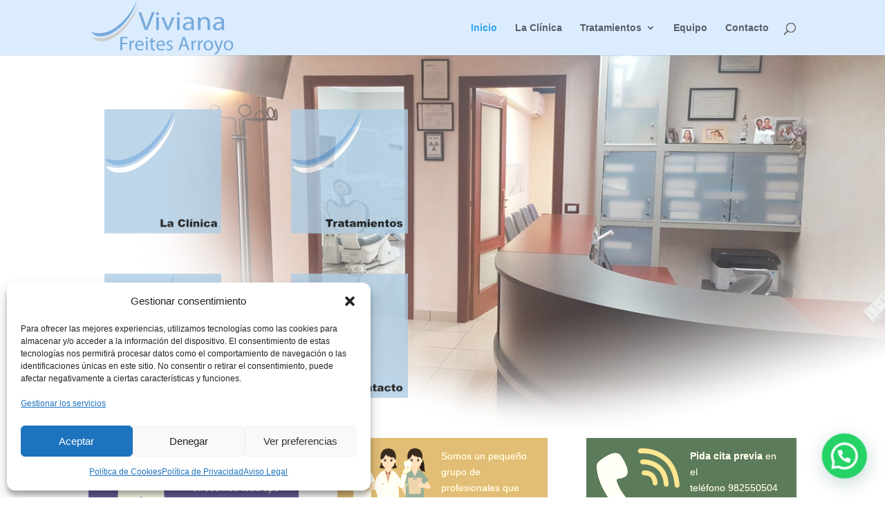

--- FILE ---
content_type: image/svg+xml
request_url: https://www.dentalfreites.com/wp-content/uploads/2019/01/btn_contacto.svg
body_size: 4348
content:
<?xml version="1.0" encoding="utf-8"?>
<!-- Generator: Adobe Illustrator 22.0.0, SVG Export Plug-In . SVG Version: 6.00 Build 0)  -->
<svg version="1.1" id="Capa_1" xmlns="http://www.w3.org/2000/svg" xmlns:xlink="http://www.w3.org/1999/xlink" x="0px" y="0px"
	 viewBox="0 0 221.5 235.5" style="enable-background:new 0 0 221.5 235.5;" xml:space="preserve">
<style type="text/css">
	.st0{fill:#AECCE4;}
	.st1{fill:#76AADB;}
	.st2{fill:#FFFFFF;}
</style>
<rect class="st0" width="221.5" height="235.5"/>
<g>
	<path d="M122.4,217.3l3.9,1.2c-0.3,1.1-0.7,2-1.2,2.7c-0.6,0.7-1.3,1.3-2.1,1.7c-0.8,0.4-1.9,0.6-3.2,0.6c-1.6,0-2.8-0.2-3.8-0.7
		s-1.8-1.3-2.6-2.4c-0.7-1.1-1.1-2.6-1.1-4.4c0-2.4,0.6-4.2,1.9-5.5s3.1-1.9,5.4-1.9c1.8,0,3.2,0.4,4.3,1.1s1.8,1.9,2.3,3.4
		l-3.9,0.9c-0.1-0.4-0.3-0.8-0.4-1c-0.2-0.3-0.6-0.6-0.9-0.8s-0.8-0.3-1.2-0.3c-1,0-1.8,0.4-2.3,1.2c-0.4,0.6-0.6,1.5-0.6,2.8
		c0,1.6,0.2,2.7,0.7,3.3c0.5,0.6,1.2,0.9,2,0.9c0.9,0,1.5-0.2,1.9-0.7C121.9,218.9,122.2,218.2,122.4,217.3z"/>
	<path d="M127.7,218c0-1.6,0.5-2.9,1.6-3.9s2.5-1.5,4.4-1.5c2.1,0,3.7,0.6,4.7,1.8c0.9,1,1.3,2.2,1.3,3.6c0,1.6-0.5,2.9-1.6,3.9
		c-1.1,1-2.5,1.5-4.4,1.5c-1.7,0-3-0.4-4.1-1.3C128.3,221.1,127.7,219.7,127.7,218z M131.7,218c0,0.9,0.2,1.6,0.6,2.1
		s0.9,0.7,1.4,0.7c0.6,0,1.1-0.2,1.4-0.7s0.6-1.1,0.6-2.1c0-0.9-0.2-1.6-0.6-2s-0.8-0.7-1.4-0.7c-0.6,0-1.1,0.2-1.4,0.7
		C131.9,216.4,131.7,217.1,131.7,218z"/>
	<path d="M141.6,212.8h3.7v1.7c0.6-0.7,1.1-1.2,1.7-1.5c0.6-0.3,1.3-0.4,2.1-0.4c1.1,0,2,0.3,2.6,1c0.6,0.7,0.9,1.7,0.9,3.1v6.6h-4
		v-5.7c0-0.7-0.1-1.1-0.4-1.4c-0.2-0.3-0.6-0.4-1-0.4c-0.5,0-0.9,0.2-1.2,0.6s-0.5,1-0.5,2v5h-4V212.8z"/>
	<path d="M159.9,208.8v4h2.2v2.9h-2.2v3.7c0,0.4,0,0.7,0.1,0.9c0.1,0.2,0.4,0.3,0.7,0.3c0.3,0,0.7-0.1,1.2-0.3l0.3,2.8
		c-1,0.2-1.9,0.3-2.8,0.3c-1,0-1.7-0.1-2.2-0.4c-0.5-0.3-0.8-0.6-1-1.2s-0.3-1.4-0.3-2.5v-3.7h-1.5v-2.9h1.5v-1.9L159.9,208.8z"/>
	<path d="M167.6,216.2l-3.8-0.4c0.1-0.7,0.4-1.2,0.6-1.6c0.3-0.4,0.7-0.7,1.2-1c0.4-0.2,0.9-0.4,1.5-0.5c0.6-0.1,1.3-0.2,2.1-0.2
		c1.2,0,2.2,0.1,2.9,0.2c0.7,0.1,1.3,0.4,1.8,0.8c0.3,0.3,0.6,0.7,0.8,1.3c0.2,0.5,0.3,1.1,0.3,1.5v4.6c0,0.5,0,0.9,0.1,1.2
		s0.2,0.6,0.4,1.1h-3.8c-0.2-0.3-0.3-0.5-0.3-0.6c0-0.1-0.1-0.4-0.1-0.7c-0.5,0.5-1,0.9-1.6,1.1c-0.7,0.3-1.5,0.4-2.5,0.4
		c-1.2,0-2.2-0.3-2.8-0.9c-0.6-0.6-1-1.3-1-2.1c0-0.8,0.2-1.4,0.7-2c0.5-0.5,1.3-0.9,2.6-1.1c1.5-0.3,2.5-0.5,2.9-0.6
		c0.4-0.1,0.9-0.3,1.4-0.5c0-0.5-0.1-0.8-0.3-1c-0.2-0.2-0.6-0.3-1.1-0.3c-0.7,0-1.1,0.1-1.5,0.3C168,215.4,167.8,215.7,167.6,216.2
		z M171.1,218.3c-0.6,0.2-1.1,0.4-1.7,0.5c-0.8,0.2-1.3,0.4-1.5,0.6c-0.2,0.2-0.3,0.5-0.3,0.7c0,0.3,0.1,0.6,0.3,0.8
		c0.2,0.2,0.5,0.3,1,0.3c0.4,0,0.9-0.1,1.2-0.3c0.4-0.2,0.7-0.5,0.8-0.8c0.2-0.3,0.2-0.7,0.2-1.2V218.3z"/>
	<path d="M185.2,219.1l3.8,0.4c-0.2,0.8-0.6,1.5-1,2.1s-1.1,1-1.8,1.4c-0.7,0.3-1.7,0.5-2.8,0.5c-1.1,0-2-0.1-2.8-0.3
		s-1.4-0.5-1.9-1c-0.5-0.5-0.9-1-1.2-1.6s-0.5-1.4-0.5-2.5c0-1.1,0.2-2,0.6-2.7c0.3-0.5,0.6-1,1.1-1.4c0.5-0.4,0.9-0.7,1.4-0.9
		c0.8-0.3,1.8-0.5,3-0.5c1.7,0,3,0.3,3.9,0.9c0.9,0.6,1.5,1.5,1.9,2.7l-3.8,0.5c-0.1-0.4-0.3-0.8-0.6-1s-0.7-0.3-1.3-0.3
		c-0.7,0-1.2,0.2-1.6,0.7c-0.4,0.5-0.6,1.2-0.6,2.2c0,0.9,0.2,1.5,0.6,2c0.4,0.4,0.9,0.7,1.6,0.7c0.5,0,1-0.1,1.3-0.4
		S185,219.7,185.2,219.1z"/>
	<path d="M195.7,208.8v4h2.2v2.9h-2.2v3.7c0,0.4,0,0.7,0.1,0.9c0.1,0.2,0.4,0.3,0.7,0.3c0.3,0,0.7-0.1,1.2-0.3l0.3,2.8
		c-1,0.2-1.9,0.3-2.8,0.3c-1,0-1.7-0.1-2.2-0.4c-0.5-0.3-0.8-0.6-1-1.2c-0.2-0.5-0.3-1.4-0.3-2.5v-3.7h-1.5v-2.9h1.5v-1.9
		L195.7,208.8z"/>
	<path d="M199.3,218c0-1.6,0.5-2.9,1.6-3.9c1.1-1,2.5-1.5,4.4-1.5c2.1,0,3.7,0.6,4.7,1.8c0.9,1,1.3,2.2,1.3,3.6
		c0,1.6-0.5,2.9-1.6,3.9c-1.1,1-2.5,1.5-4.4,1.5c-1.7,0-3-0.4-4.1-1.3C199.9,221.1,199.3,219.7,199.3,218z M203.3,218
		c0,0.9,0.2,1.6,0.6,2.1s0.9,0.7,1.4,0.7c0.6,0,1-0.2,1.4-0.7s0.6-1.1,0.6-2.1c0-0.9-0.2-1.6-0.6-2c-0.4-0.4-0.8-0.7-1.4-0.7
		c-0.6,0-1.1,0.2-1.4,0.7C203.5,216.4,203.3,217.1,203.3,218z"/>
</g>
<path class="st1" d="M0,93.6c1.8,2.3,3.8,4.3,6.1,6c24,17.7,69-2.3,100.4-44.9c13.3-18.1,22.1-37.2,25.9-54.7
	c-4.4,12-11.7,25.3-21.3,38.5c-2.7,4-5.7,8-8.9,11.9c-9,11-19,20.2-29.1,27.5c-8.7,6.5-17.1,11.3-24.6,13.8c-2.5,1-5.1,1.8-7.8,2.5
	C32.7,96.4,21.9,98.6,0,93.6"/>
<path class="st2" d="M2.3,108c1.8,2.3,3.8,4.3,6.1,6c24,17.7,69-2.3,100.4-44.9c13.3-18.1,22.1-37.2,25.9-54.7
	c-4.4,12-11.7,25.3-21.3,38.5c-2.7,4-5.7,8-8.9,11.9c-9,11-19,20.2-29.1,27.5c-8.7,6.5-17.1,11.3-24.6,13.8c-2.5,1-5.1,1.8-7.8,2.5
	C35,110.9,24.2,113,2.3,108"/>
<g>
</g>
<g>
</g>
<g>
</g>
<g>
</g>
<g>
</g>
<g>
</g>
</svg>


--- FILE ---
content_type: image/svg+xml
request_url: https://www.dentalfreites.com/wp-content/uploads/2019/01/btn_clinica.svg
body_size: 4122
content:
<?xml version="1.0" encoding="utf-8"?>
<!-- Generator: Adobe Illustrator 22.0.0, SVG Export Plug-In . SVG Version: 6.00 Build 0)  -->
<svg version="1.1" id="Capa_1" xmlns="http://www.w3.org/2000/svg" xmlns:xlink="http://www.w3.org/1999/xlink" x="0px" y="0px"
	 viewBox="0 0 221.5 235.5" style="enable-background:new 0 0 221.5 235.5;" xml:space="preserve">
<style type="text/css">
	.st0{fill:#AECCE4;}
	.st1{fill:#76AADB;}
	.st2{fill:#FFFFFF;}
</style>
<rect class="st0" width="221.5" height="235.5"/>
<g>
	<path d="M106.5,208.8h4.5v10.9h6.9v3.5h-11.4V208.8z"/>
	<path d="M123.3,216.2l-3.8-0.4c0.1-0.7,0.4-1.2,0.6-1.6c0.3-0.4,0.7-0.7,1.2-1c0.4-0.2,0.9-0.4,1.5-0.5c0.6-0.1,1.3-0.2,2.1-0.2
		c1.2,0,2.2,0.1,2.9,0.2c0.7,0.1,1.3,0.4,1.8,0.8c0.3,0.3,0.6,0.7,0.8,1.3c0.2,0.5,0.3,1.1,0.3,1.5v4.6c0,0.5,0,0.9,0.1,1.2
		s0.2,0.6,0.4,1.1h-3.8c-0.2-0.3-0.2-0.5-0.3-0.6s-0.1-0.4-0.1-0.7c-0.5,0.5-1,0.9-1.6,1.1c-0.7,0.3-1.5,0.4-2.5,0.4
		c-1.2,0-2.2-0.3-2.8-0.9c-0.6-0.6-1-1.3-1-2.1c0-0.8,0.2-1.4,0.7-2c0.5-0.5,1.3-0.9,2.6-1.1c1.5-0.3,2.5-0.5,2.9-0.6
		c0.4-0.1,0.9-0.3,1.4-0.5c0-0.5-0.1-0.8-0.3-1c-0.2-0.2-0.6-0.3-1.1-0.3c-0.7,0-1.1,0.1-1.5,0.3
		C123.6,215.4,123.4,215.7,123.3,216.2z M126.7,218.3c-0.6,0.2-1.1,0.4-1.7,0.5c-0.8,0.2-1.3,0.4-1.5,0.6c-0.2,0.2-0.3,0.5-0.3,0.7
		c0,0.3,0.1,0.6,0.3,0.8c0.2,0.2,0.5,0.3,1,0.3c0.4,0,0.9-0.1,1.2-0.3c0.4-0.2,0.7-0.5,0.8-0.8c0.2-0.3,0.2-0.7,0.2-1.2V218.3z"/>
	<path d="M149.6,217.3l3.9,1.2c-0.3,1.1-0.7,2-1.2,2.7c-0.6,0.7-1.3,1.3-2.1,1.7c-0.8,0.4-1.9,0.6-3.2,0.6c-1.6,0-2.8-0.2-3.8-0.7
		s-1.8-1.3-2.6-2.4c-0.7-1.1-1.1-2.6-1.1-4.4c0-2.4,0.6-4.2,1.9-5.5c1.3-1.3,3.1-1.9,5.4-1.9c1.8,0,3.2,0.4,4.3,1.1s1.8,1.9,2.3,3.4
		l-3.9,0.9c-0.1-0.4-0.3-0.8-0.4-1c-0.2-0.3-0.6-0.6-0.9-0.8s-0.8-0.3-1.2-0.3c-1,0-1.8,0.4-2.3,1.2c-0.4,0.6-0.6,1.5-0.6,2.8
		c0,1.6,0.2,2.7,0.7,3.3c0.5,0.6,1.2,0.9,2,0.9c0.9,0,1.5-0.2,1.9-0.7C149.1,218.9,149.4,218.2,149.6,217.3z"/>
	<path d="M155.6,208.8h4v14.4h-4V208.8z"/>
	<path d="M162.3,212.8h4v10.4h-4V212.8z M164.2,208.6h3.4l-3.2,2.9h-1.9L164.2,208.6z"/>
	<path d="M168.8,212.8h3.7v1.7c0.6-0.7,1.1-1.2,1.7-1.5c0.6-0.3,1.3-0.4,2.1-0.4c1.1,0,2,0.3,2.6,1s0.9,1.7,0.9,3.1v6.6h-4v-5.7
		c0-0.7-0.1-1.1-0.4-1.4c-0.2-0.3-0.6-0.4-1-0.4c-0.5,0-0.9,0.2-1.2,0.6s-0.5,1-0.5,2v5h-4V212.8z"/>
	<path d="M182.4,208.8h4v2.7h-4V208.8z M182.4,212.8h4v10.4h-4V212.8z"/>
	<path d="M196.7,219.1l3.8,0.4c-0.2,0.8-0.6,1.5-1,2.1s-1.1,1-1.8,1.4c-0.7,0.3-1.7,0.5-2.8,0.5c-1.1,0-2-0.1-2.8-0.3
		s-1.4-0.5-1.9-1c-0.5-0.5-0.9-1-1.2-1.6s-0.5-1.4-0.5-2.5c0-1.1,0.2-2,0.6-2.7c0.3-0.5,0.6-1,1.1-1.4c0.5-0.4,0.9-0.7,1.4-0.9
		c0.8-0.3,1.8-0.5,3-0.5c1.7,0,3,0.3,3.9,0.9c0.9,0.6,1.5,1.5,1.9,2.7l-3.8,0.5c-0.1-0.4-0.3-0.8-0.6-1s-0.7-0.3-1.3-0.3
		c-0.7,0-1.2,0.2-1.6,0.7c-0.4,0.5-0.6,1.2-0.6,2.2c0,0.9,0.2,1.5,0.6,2c0.4,0.4,0.9,0.7,1.6,0.7c0.5,0,1-0.1,1.3-0.4
		S196.6,219.7,196.7,219.1z"/>
	<path d="M206,216.2l-3.8-0.4c0.1-0.7,0.4-1.2,0.6-1.6c0.3-0.4,0.7-0.7,1.2-1c0.4-0.2,0.9-0.4,1.5-0.5c0.6-0.1,1.3-0.2,2.1-0.2
		c1.2,0,2.2,0.1,2.9,0.2c0.7,0.1,1.3,0.4,1.8,0.8c0.3,0.3,0.6,0.7,0.8,1.3c0.2,0.5,0.3,1.1,0.3,1.5v4.6c0,0.5,0,0.9,0.1,1.2
		s0.2,0.6,0.4,1.1h-3.8c-0.2-0.3-0.2-0.5-0.3-0.6s-0.1-0.4-0.1-0.7c-0.5,0.5-1,0.9-1.6,1.1c-0.7,0.3-1.5,0.4-2.5,0.4
		c-1.2,0-2.2-0.3-2.8-0.9c-0.6-0.6-1-1.3-1-2.1c0-0.8,0.2-1.4,0.7-2c0.5-0.5,1.3-0.9,2.6-1.1c1.5-0.3,2.5-0.5,2.9-0.6
		c0.4-0.1,0.9-0.3,1.4-0.5c0-0.5-0.1-0.8-0.3-1c-0.2-0.2-0.6-0.3-1.1-0.3c-0.7,0-1.1,0.1-1.5,0.3C206.4,215.4,206.2,215.7,206,216.2
		z M209.5,218.3c-0.6,0.2-1.1,0.4-1.7,0.5c-0.8,0.2-1.3,0.4-1.5,0.6c-0.2,0.2-0.3,0.5-0.3,0.7c0,0.3,0.1,0.6,0.3,0.8
		c0.2,0.2,0.5,0.3,1,0.3c0.4,0,0.9-0.1,1.2-0.3c0.4-0.2,0.7-0.5,0.8-0.8c0.2-0.3,0.2-0.7,0.2-1.2V218.3z"/>
</g>
<path class="st1" d="M0,93.6c1.8,2.3,3.8,4.3,6.1,6c24,17.7,69-2.3,100.4-44.9c13.3-18.1,22.1-37.2,25.9-54.7
	c-4.4,12-11.7,25.3-21.3,38.5c-2.7,4-5.7,8-8.9,11.9c-9,11-19,20.2-29.1,27.5c-8.7,6.5-17.1,11.3-24.6,13.8c-2.5,1-5.1,1.8-7.8,2.5
	C32.7,96.4,21.9,98.6,0,93.6"/>
<path class="st2" d="M2.3,108c1.8,2.3,3.8,4.3,6.1,6c24,17.7,69-2.3,100.4-44.9c13.3-18.1,22.1-37.2,25.9-54.7
	c-4.4,12-11.7,25.3-21.3,38.5c-2.7,4-5.7,8-8.9,11.9c-9,11-19,20.2-29.1,27.5c-8.7,6.5-17.1,11.3-24.6,13.8c-2.5,1-5.1,1.8-7.8,2.5
	C35,110.9,24.2,113,2.3,108"/>
<g>
</g>
<g>
</g>
<g>
</g>
<g>
</g>
<g>
</g>
<g>
</g>
</svg>


--- FILE ---
content_type: image/svg+xml
request_url: https://www.dentalfreites.com/wp-content/uploads/2018/11/logo.svg
body_size: 5697
content:
<?xml version="1.0" encoding="utf-8"?>
<!-- Generator: Adobe Illustrator 22.0.0, SVG Export Plug-In . SVG Version: 6.00 Build 0)  -->
<svg version="1.1" id="Capa_1" xmlns="http://www.w3.org/2000/svg" xmlns:xlink="http://www.w3.org/1999/xlink" x="0px" y="0px"
	 viewBox="0 0 543.5 211.5" style="enable-background:new 0 0 543.5 211.5;" xml:space="preserve">
<style type="text/css">
	.st0{fill:#76AADB;}
	.st1{fill:#CECECE;}
</style>
<path class="st0" d="M0,123.1c2.3,3,5,5.6,8,7.9c31.6,23.3,90.7-3.1,132-59c17.5-23.8,29-49,34.1-72c-5.9,15.7-15.4,33.3-28,50.6
	c-3.6,5.3-7.5,10.5-11.7,15.7c-11.9,14.4-25,26.6-38.3,36.2c-11.4,8.6-22.5,14.8-32.4,18.1c-3.2,1.3-6.7,2.4-10.2,3.3
	C43.1,126.8,28.8,129.7,0,123.1"/>
<path class="st1" d="M3,142.1c2.3,3,5,5.6,8,7.9c31.6,23.3,90.7-3.1,132-59c17.5-23.8,29-49,34.1-72c-5.9,15.7-15.4,33.3-28,50.6
	c-3.6,5.3-7.5,10.5-11.7,15.7c-11.9,14.4-25,26.6-38.3,36.2c-11.4,8.6-22.5,14.8-32.4,18.1c-3.2,1.3-6.7,2.4-10.2,3.3
	C46.1,145.9,31.8,148.7,3,142.1"/>
<g>
	<path class="st0" d="M203.9,115l-24.4-68.4h10.4l11.7,33.7c3.2,9.2,6,17.6,8,25.6h0.2c2.1-7.9,5.2-16.6,8.6-25.5L231,46.5h10.3
		L214.6,115H203.9z"/>
	<path class="st0" d="M258.2,52c0.1,3-2.3,5.5-6.2,5.5c-3.4,0-5.9-2.4-5.9-5.5c0-3.1,2.6-5.6,6.1-5.6
		C255.9,46.4,258.2,48.9,258.2,52z M247.3,115V65.8h9.8V115H247.3z"/>
	<path class="st0" d="M277.1,65.8l10.6,27.6c1.8,4.5,3.2,8.5,4.3,12.6h0.3c1.2-4.1,2.8-8.1,4.6-12.6l10.4-27.6h10.2L296.4,115h-9.3
		l-20.4-49.1H277.1z"/>
	<path class="st0" d="M337.6,52c0.1,3-2.3,5.5-6.2,5.5c-3.4,0-5.9-2.4-5.9-5.5c0-3.1,2.6-5.6,6.1-5.6
		C335.3,46.4,337.6,48.9,337.6,52z M326.7,115V65.8h9.8V115H326.7z"/>
	<path class="st0" d="M382.5,115l-0.8-6.2h-0.3c-3,3.9-8.8,7.3-16.4,7.3c-10.9,0-16.4-7-16.4-14.1c0-11.9,11.5-18.4,32.3-18.3v-1
		c0-4.1-1.2-11.4-12.2-11.4c-5,0-10.2,1.4-14,3.7l-2.2-5.9c4.4-2.6,10.9-4.4,17.7-4.4c16.4,0,20.4,10.3,20.4,20.1v18.4
		c0,4.3,0.2,8.4,0.9,11.8H382.5z M381.1,89.9c-10.7-0.2-22.8,1.5-22.8,11.1c0,5.8,4.2,8.5,9.2,8.5c7,0,11.4-4.1,13-8.2
		c0.3-0.9,0.6-1.9,0.6-2.8V89.9z"/>
	<path class="st0" d="M406.3,79.1c0-5.1-0.1-9.2-0.4-13.3h8.7l0.6,8.1h0.2c2.7-4.7,8.9-9.2,17.8-9.2c7.4,0,19,4.1,19,20.9V115h-9.8
		V86.6c0-7.9-3.2-14.5-12.4-14.5c-6.4,0-11.4,4.2-13.1,9.1c-0.4,1.1-0.7,2.6-0.7,4.2V115h-9.8V79.1z"/>
	<path class="st0" d="M497.7,115l-0.8-6.2h-0.3c-3,3.9-8.8,7.3-16.4,7.3c-10.9,0-16.4-7-16.4-14.1c0-11.9,11.5-18.4,32.3-18.3v-1
		c0-4.1-1.2-11.4-12.2-11.4c-5,0-10.2,1.4-14,3.7l-2.2-5.9c4.4-2.6,10.9-4.4,17.7-4.4c16.4,0,20.4,10.3,20.4,20.1v18.4
		c0,4.3,0.2,8.4,0.9,11.8H497.7z M496.2,89.9c-10.7-0.2-22.8,1.5-22.8,11.1c0,5.8,4.2,8.5,9.2,8.5c7,0,11.4-4.1,13-8.2
		c0.3-0.9,0.6-1.9,0.6-2.8V89.9z"/>
</g>
<g>
	<path class="st0" d="M110.8,141.2h27.7v5.6h-21v17.1h19.4v5.5h-19.4v23.2h-6.6V141.2z"/>
	<path class="st0" d="M145.7,167.1c0-4.3-0.1-8.1-0.3-11.5h5.9l0.2,7.2h0.3c1.7-5,5.7-8.1,10.2-8.1c0.8,0,1.3,0.1,1.9,0.2v6.3
		c-0.7-0.2-1.4-0.2-2.3-0.2c-4.7,0-8.1,3.6-9,8.6c-0.2,0.9-0.3,2-0.3,3.1v19.7h-6.6V167.1z"/>
	<path class="st0" d="M173.6,175.3c0.2,9.1,5.9,12.8,12.6,12.8c4.8,0,7.7-0.8,10.2-1.9l1.1,4.8c-2.4,1.1-6.4,2.3-12.3,2.3
		c-11.4,0-18.1-7.5-18.1-18.6c0-11.1,6.6-19.9,17.3-19.9c12,0,15.2,10.6,15.2,17.4c0,1.4-0.2,2.4-0.2,3.1H173.6z M193.2,170.5
		c0.1-4.3-1.8-10.9-9.3-10.9c-6.8,0-9.8,6.2-10.3,10.9H193.2z"/>
	<path class="st0" d="M215.5,145.3c0.1,2.3-1.6,4.1-4.3,4.1c-2.4,0-4-1.8-4-4.1c0-2.4,1.8-4.2,4.2-4.2
		C213.9,141.1,215.5,142.9,215.5,145.3z M208,192.5v-36.9h6.7v36.9H208z"/>
	<path class="st0" d="M233.9,145v10.6h9.6v5.1h-9.6v19.9c0,4.6,1.3,7.2,5,7.2c1.8,0,3-0.2,3.9-0.5l0.3,5c-1.3,0.5-3.4,0.9-5.9,0.9
		c-3.1,0-5.6-1-7.2-2.8c-1.9-2-2.6-5.3-2.6-9.6v-20.1h-5.7v-5.1h5.7v-8.8L233.9,145z"/>
	<path class="st0" d="M254.3,175.3c0.2,9.1,5.9,12.8,12.6,12.8c4.8,0,7.7-0.8,10.2-1.9l1.1,4.8c-2.4,1.1-6.4,2.3-12.3,2.3
		c-11.4,0-18.1-7.5-18.1-18.6c0-11.1,6.6-19.9,17.3-19.9c12,0,15.2,10.6,15.2,17.4c0,1.4-0.2,2.4-0.2,3.1H254.3z M274,170.5
		c0.1-4.3-1.8-10.9-9.3-10.9c-6.8,0-9.8,6.2-10.3,10.9H274z"/>
	<path class="st0" d="M287.8,185.6c2,1.3,5.5,2.7,8.8,2.7c4.9,0,7.2-2.4,7.2-5.5c0-3.2-1.9-5-6.9-6.8c-6.6-2.4-9.8-6-9.8-10.4
		c0-5.9,4.8-10.8,12.7-10.8c3.7,0,7,1.1,9.1,2.3l-1.7,4.9c-1.4-0.9-4.1-2.1-7.5-2.1c-4,0-6.2,2.3-6.2,5c0,3,2.2,4.4,7,6.2
		c6.4,2.4,9.7,5.6,9.7,11.1c0,6.5-5,11-13.8,11c-4,0-7.8-1-10.4-2.5L287.8,185.6z"/>
	<path class="st0" d="M343.6,176.3l-5.3,16.2h-6.9l17.4-51.4h8l17.5,51.4h-7.1l-5.5-16.2H343.6z M360.5,171.2l-5-14.8
		c-1.1-3.4-1.9-6.4-2.7-9.4h-0.2c-0.8,3-1.6,6.2-2.6,9.3l-5,14.9H360.5z"/>
	<path class="st0" d="M381.5,167.1c0-4.3-0.1-8.1-0.3-11.5h5.9l0.2,7.2h0.3c1.7-5,5.7-8.1,10.2-8.1c0.8,0,1.3,0.1,1.9,0.2v6.3
		c-0.7-0.2-1.4-0.2-2.3-0.2c-4.7,0-8.1,3.6-9,8.6c-0.2,0.9-0.3,2-0.3,3.1v19.7h-6.6V167.1z"/>
	<path class="st0" d="M406.7,167.1c0-4.3-0.1-8.1-0.3-11.5h5.9l0.2,7.2h0.3c1.7-5,5.7-8.1,10.2-8.1c0.8,0,1.3,0.1,1.9,0.2v6.3
		c-0.7-0.2-1.4-0.2-2.3-0.2c-4.7,0-8.1,3.6-9,8.6c-0.2,0.9-0.3,2-0.3,3.1v19.7h-6.6V167.1z"/>
	<path class="st0" d="M464.2,173.8c0,13.6-9.4,19.6-18.4,19.6c-10,0-17.7-7.3-17.7-19c0-12.3,8.1-19.6,18.3-19.6
		C457.1,154.8,464.2,162.5,464.2,173.8z M435,174.1c0,8.1,4.6,14.2,11.2,14.2c6.4,0,11.2-6,11.2-14.3c0-6.2-3.1-14.2-11-14.2
		C438.4,159.8,435,167.1,435,174.1z"/>
	<path class="st0" d="M474.6,155.6l8.1,21.8c0.8,2.4,1.8,5.3,2.4,7.5h0.2c0.7-2.2,1.4-5,2.4-7.7l7.3-21.6h7.1l-10.1,26.3
		c-4.8,12.6-8.1,19.1-12.6,23.1c-3.3,2.9-6.6,4-8.2,4.3l-1.7-5.6c1.7-0.5,3.9-1.6,5.9-3.3c1.8-1.4,4.1-4,5.6-7.5
		c0.3-0.7,0.5-1.2,0.5-1.6c0-0.4-0.2-0.9-0.5-1.8l-13.6-34H474.6z"/>
	<path class="st0" d="M540.6,173.8c0,13.6-9.4,19.6-18.4,19.6c-10,0-17.7-7.3-17.7-19c0-12.3,8.1-19.6,18.3-19.6
		C533.5,154.8,540.6,162.5,540.6,173.8z M511.4,174.1c0,8.1,4.6,14.2,11.2,14.2c6.4,0,11.2-6,11.2-14.3c0-6.2-3.1-14.2-11-14.2
		C514.8,159.8,511.4,167.1,511.4,174.1z"/>
</g>
<g>
</g>
<g>
</g>
<g>
</g>
<g>
</g>
<g>
</g>
<g>
</g>
</svg>


--- FILE ---
content_type: image/svg+xml
request_url: https://www.dentalfreites.com/wp-content/uploads/2019/02/dienteini.svg
body_size: 1513
content:
<?xml version="1.0" encoding="utf-8"?>
<!-- Generator: Adobe Illustrator 22.0.0, SVG Export Plug-In . SVG Version: 6.00 Build 0)  -->
<svg version="1.1" id="Capa_1" xmlns="http://www.w3.org/2000/svg" xmlns:xlink="http://www.w3.org/1999/xlink" x="0px" y="0px"
	 viewBox="0 0 127 127" style="enable-background:new 0 0 127 127;" xml:space="preserve">
<style type="text/css">
	.st0{fill:#F4F4F4;}
	.st1{fill:#ECECEB;}
</style>
<g id="periodoncia">
	<g>
		<g>
			<g>
				<path class="st0" d="M103,51.8c4.8-14.6,12-36.7-3.9-46.7C93.7,1.7,88.4,0,83,0c-5.8,0-10.6,2-14.1,3.5C67.3,4.2,65.3,5,64.5,5
					c-0.8,0-2.8-0.8-4.4-1.5C56.6,2,51.9,0,46,0c-5.4,0-10.7,1.7-16.1,5.1c-15.8,10-8.6,32.1-3.8,46.7c1.5,4.5,2.9,8.8,3.1,11.1
					c0.4,4.1,0,9.2-0.5,14.7c-0.7,8.7-1.4,17.7,0.7,25.3c3.5,12.9,14.7,22.2,15.2,22.6c1,0.9,2.3,1.3,3.6,1.4c0.1,0,0.2,0,0.3,0
					c3.4,0,6.1-2.7,6.1-6.1c0-0.6-0.1-1.1-0.2-1.6c-0.5-3.1-3.2-20.5,0.8-31.6c3-8.3,7.4-12.6,9.3-13.8c1.9,1.2,6.3,5.5,9.3,13.8
					c4.4,12.2,0.8,31.9,0.8,32.1c-0.5,2.5,0.7,5.1,2.9,6.4c1,0.6,2,0.9,3.1,0.9c1.4,0,2.8-0.5,3.9-1.4c0.5-0.4,11.7-9.7,15.2-22.6
					c2.1-7.6,1.4-16.6,0.7-25.4c-0.4-5.5-0.8-10.7-0.5-14.7C100.2,60.5,101.6,56.3,103,51.8z"/>
			</g>
			<g>
				<path class="st1" d="M83.7,7.8c0,1.8-8.5,4.6-19.1,4.6c-10.5,0-19.1-2.7-19.1-4.6c0-1.8,8.6-0.7,19.1-0.7S83.7,6,83.7,7.8z"/>
			</g>
			<g>
				<path class="st1" d="M37.5,6.2c-6.2,16.6,30.3,9.5,30.3,9.5S43.6,17.5,37.5,6.2z"/>
			</g>
			<g>
				<path class="st1" d="M75.9,15.1c0,0,7.6,0.4,14-7.4c19.3,4.9,7.6,41.4,7.6,41.4s0-15.1-6.2-23.8C85.2,16.6,75.9,15.1,75.9,15.1z
					"/>
			</g>
		</g>
	</g>
</g>
</svg>


--- FILE ---
content_type: image/svg+xml
request_url: https://www.dentalfreites.com/wp-content/uploads/2019/02/citaprevia.svg
body_size: 1582
content:
<?xml version="1.0" encoding="utf-8"?>
<!-- Generator: Adobe Illustrator 22.0.0, SVG Export Plug-In . SVG Version: 6.00 Build 0)  -->
<svg version="1.1" id="Capa_1" xmlns="http://www.w3.org/2000/svg" xmlns:xlink="http://www.w3.org/1999/xlink" x="0px" y="0px"
	 viewBox="0 0 88 89.9" style="enable-background:new 0 0 88 89.9;" xml:space="preserve">
<style type="text/css">
	.st0{fill:#FFFFFF;}
	.st1{fill:#ECD860;}
</style>
<g>
	<g>
		<path class="st0" d="M44.7,83C29.4,74.9,15.8,58.8,8.1,45.2C0.4,31.5-0.5,19.4,0.2,17.1c0.7-2.3,3.9-5.2,9.9-8.7
			C16.1,5,22.4,3,25.7,7.9c3.3,4.8,8,13.2,7,18.3c-1,5.1-8.5,5.6-9.6,5.8c-1.1,0.2-2.3,0.6-2,2.1c0.3,1.5,2.6,8.5,9.9,17.8
			c7.3,9.3,19.4,15.5,19.4,15.5s3.4-5.4,5-8.5c1.6-3.1,1.9-3.5,5.4-4.1c3.5-0.6,11,4.3,16,8.2c5,4,5,6.4,3.7,9.3
			c-1.3,2.9-6.6,12-11.1,15.5C65,91.2,60,91.1,44.7,83z"/>
		<g>
			<g>
				<path class="st1" d="M62.2,39.2c-1.4,0.1-2.7-1-2.8-2.4c-0.2-2.9-1.1-5.1-2.8-6.5c-2.5-2.1-6.1-1.8-6.1-1.8
					c-1.4,0.2-2.7-0.9-2.9-2.3c-0.1-1.4,0.9-2.7,2.3-2.9c0.2,0,5.8-0.6,10,3c2.8,2.3,4.3,5.7,4.6,10.1
					C64.7,37.9,63.6,39.1,62.2,39.2C62.2,39.2,62.2,39.2,62.2,39.2z"/>
			</g>
			<g>
				<path class="st1" d="M74,40.4c-1.4,0.1-2.7-1-2.8-2.4c-1.5-22-21.5-21.1-22.3-21.1c-1.4,0.1-2.7-1-2.8-2.5
					c-0.1-1.4,1-2.7,2.4-2.7h0c0.3,0,26-1.2,27.8,25.9C76.5,39.1,75.5,40.3,74,40.4C74,40.4,74,40.4,74,40.4z"/>
			</g>
			<g>
				<path class="st1" d="M85.5,41.5c-1.4,0.1-2.6-1-2.8-2.4c-1-11.7-5-20.6-12-26.4C60.4,4,46.8,5.3,46.6,5.3
					c-1.4,0.2-2.7-0.9-2.8-2.3c-0.1-1.4,0.9-2.7,2.3-2.8C46.8,0,62-1.3,74.1,8.8c8.1,6.7,12.7,16.8,13.8,30
					C88.1,40.1,87,41.4,85.5,41.5C85.6,41.5,85.6,41.5,85.5,41.5z"/>
			</g>
		</g>
	</g>
</g>
</svg>
